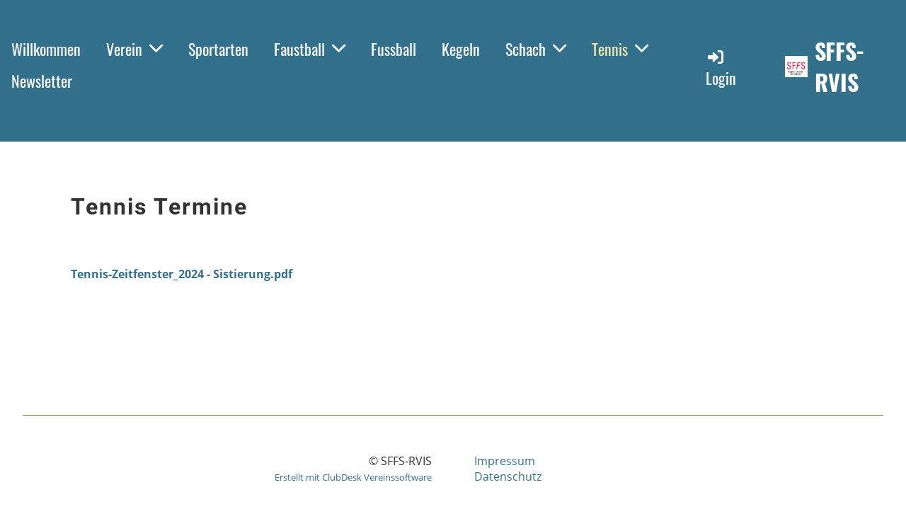

--- FILE ---
content_type: text/html;charset=UTF-8
request_url: https://www.sfssport-rvis.ch/tennis/tennis_termine
body_size: 4579
content:
<!DOCTYPE html>
<html lang="de">
<head>
<base href="/clubdesk/"/>


    <meta http-equiv="content-type" content="text/html; charset=UTF-8">
    <meta name="viewport" content="width=device-width, initial-scale=1">

    <title>Tennis Termine - Tennis - SFFS-RVIS</title>
    <link rel="icon" href="fileservlet?type=image&amp;id=1000061&amp;s=djEtz3m0f8S7S67Nm7JUnMLAHtbOXVJSfvqh4vxDLTGfbYw=">
<link rel="icon" type="image/png" href="fileservlet?type=image&amp;id=1000056&amp;s=djEtoMpKhnOkHZ6lxORxCBi0H-uQsVuwZFk1Zmn2fhad1-w=">
<link rel="apple-touch-icon" href="fileservlet?type=image&amp;id=1000056&amp;s=djEtoMpKhnOkHZ6lxORxCBi0H-uQsVuwZFk1Zmn2fhad1-w=">
<meta name="msapplication-square150x150logo" content="fileservlet?type=image&amp;id=1000056&amp;s=djEtoMpKhnOkHZ6lxORxCBi0H-uQsVuwZFk1Zmn2fhad1-w=">
<meta name="msapplication-square310x310logo" content="fileservlet?type=image&amp;id=1000056&amp;s=djEtoMpKhnOkHZ6lxORxCBi0H-uQsVuwZFk1Zmn2fhad1-w=">
<meta name="msapplication-square70x70logo" content="fileservlet?type=image&amp;id=1000056&amp;s=djEtoMpKhnOkHZ6lxORxCBi0H-uQsVuwZFk1Zmn2fhad1-w=">
<meta name="msapplication-wide310x150logo" content="fileservlet?type=image&amp;id=1000056&amp;s=djEtoMpKhnOkHZ6lxORxCBi0H-uQsVuwZFk1Zmn2fhad1-w=">
<link rel="stylesheet" type="text/css" media="all" href="v_4.5.13/shared/css/normalize.css"/>
<link rel="stylesheet" type="text/css" media="all" href="v_4.5.13/shared/css/layout.css"/>
<link rel="stylesheet" type="text/css" media="all" href="v_4.5.13/shared/css/tinyMceContent.css"/>
<link rel="stylesheet" type="text/css" media="all" href="v_4.5.13/webpage/css/admin.css"/>
<link rel="stylesheet" type="text/css" media="all" href="/clubdesk/webpage/fontawesome_6_1_1/css/all.min.css"/>
<link rel="stylesheet" type="text/css" media="all" href="/clubdesk/webpage/lightbox/featherlight-1.7.13.min.css"/>
<link rel="stylesheet" type="text/css" media="all" href="/clubdesk/webpage/aos/aos-2.3.2.css"/>
<link rel="stylesheet" type="text/css" media="all" href="/clubdesk/webpage/owl/css/owl.carousel-2.3.4.min.css"/>
<link rel="stylesheet" type="text/css" media="all" href="/clubdesk/webpage/owl/css/owl.theme.default-2.3.4.min.css"/>
<link rel="stylesheet" type="text/css" media="all" href="/clubdesk/webpage/owl/css/animate-1.0.css"/>
<link rel="stylesheet" type="text/css" media="all" href="v_4.5.13/content.css?v=1644781438383"/>
<link rel="stylesheet" type="text/css" media="all" href="v_4.5.13/shared/css/altcha-cd.css"/>
<script type="text/javascript" src="v_4.5.13/webpage/jquery_3_6_0/jquery-3.6.0.min.js"></script><script async defer src="v_4.5.13/shared/scripts/altcha_2_0_1/altcha.i18n.js" type="module"></script>
    <link rel="stylesheet" href="/clubdesk/webpage/cookieconsent/cookieconsent-3.1.1.min.css">
<link rel="stylesheet" href="genwwwfiles/page.css?v=1644781438383">

<link rel="stylesheet" href="wwwfiles/custom.css?v=" />


</head>
<body class="cd-sidebar-empty">


<nav class="cd-navigation-bar-container cd-hide-small cd-hide-on-edit scroll-offset-desktop" id="cd-navigation-element">
    <a href="javascript:void(0);" onclick="if (!window.location.hash) { window.location.href='/tennis/tennis_termine#cd-page-content'; const target = document.getElementById('cd-page-content'); let nav = document.getElementById('cd-navigation-element'); const y = target.getBoundingClientRect().top + window.scrollY - nav.offsetHeight; window.scrollTo({ top: y, behavior: 'auto' }); } else { window.location.href=window.location.href; }"onkeyup="if(event.key === 'Enter') { event.preventDefault(); this.click(); }" class="cd-skip-link" tabindex="0">Direkt zum Hauptinhalt springen</a>

    <div class="cd-navigation-bar">
        <div class="cd-navigation-bar-content">
            <div class="cd-singledropdownmenu cd-menu">
    <div class="cd-menu-level-1">
        <ul>
                <li>
                    <a href="/willkommen"  data-id="_0" data-parent-id="" class="cd-menu-item   ">
                            Willkommen
                    </a>
                </li>
                <li>
                    <a href="/verein"  data-id="_1" data-parent-id="" class="cd-menu-item   cd-menu-expand">
                            Verein
                                <i class="fas fa-chevron-down cd-menu-expander"></i>
                    </a>
                        <div class="cd-menu-level-2">
                            <ul>
                                <li>
                                    <a href="/verein" class="cd-menu-item " onclick="closeAllDropDowns()">Verein</a>
                                </li>
                                <li>
                                    <a href="/verein/vorstand"  data-id="_1_0" data-parent-id="_1" class="cd-menu-item   " onclick="closeAllDropDowns()">
                                        Vorstand
                                    </a>
                                </li>
                                <li>
                                    <a href="/verein/ehrenmitglieder"  data-id="_1_1" data-parent-id="_1" class="cd-menu-item   " onclick="closeAllDropDowns()">
                                        Ehrenmitglieder
                                    </a>
                                </li>
                                <li>
                                    <a href="/verein/statuten"  data-id="_1_2" data-parent-id="_1" class="cd-menu-item   " onclick="closeAllDropDowns()">
                                        Statuten
                                    </a>
                                </li>
                            </ul>
                        </div>
                </li>
                <li>
                    <a href="/sparten"  data-id="_2" data-parent-id="" class="cd-menu-item   ">
                            Sportarten
                    </a>
                </li>
                <li>
                    <a href="/faustball"  data-id="_3" data-parent-id="" class="cd-menu-item   cd-menu-expand">
                            Faustball
                                <i class="fas fa-chevron-down cd-menu-expander"></i>
                    </a>
                        <div class="cd-menu-level-2">
                            <ul>
                                <li>
                                    <a href="/faustball/termine"  data-id="_3_0" data-parent-id="_3" class="cd-menu-item   " onclick="closeAllDropDowns()">
                                        Termine
                                    </a>
                                </li>
                                <li>
                                    <a href="/faustball/vorstand"  data-id="_3_1" data-parent-id="_3" class="cd-menu-item   " onclick="closeAllDropDowns()">
                                        Vorstand
                                    </a>
                                </li>
                                <li>
                                    <a href="/faustball/zweck"  data-id="_3_2" data-parent-id="_3" class="cd-menu-item   " onclick="closeAllDropDowns()">
                                        Zweck
                                    </a>
                                </li>
                            </ul>
                        </div>
                </li>
                <li>
                    <a href="/fussball"  data-id="_4" data-parent-id="" class="cd-menu-item   ">
                            Fussball
                    </a>
                </li>
                <li>
                    <a href="/kegeln"  data-id="_5" data-parent-id="" class="cd-menu-item   ">
                            Kegeln
                    </a>
                </li>
                <li>
                    <a href="/schach"  data-id="_6" data-parent-id="" class="cd-menu-item   cd-menu-expand">
                            Schach
                                <i class="fas fa-chevron-down cd-menu-expander"></i>
                    </a>
                        <div class="cd-menu-level-2">
                            <ul>
                                <li>
                                    <a href="/schach/taetigkeitsprogramm"  data-id="_6_0" data-parent-id="_6" class="cd-menu-item   " onclick="closeAllDropDowns()">
                                        Tätigkeitsprogramm
                                    </a>
                                </li>
                                <li>
                                    <a href="/schach/einzelmeisterschaft"  data-id="_6_1" data-parent-id="_6" class="cd-menu-item   " onclick="closeAllDropDowns()">
                                        Einzelmeisterschaft
                                    </a>
                                </li>
                                <li>
                                    <a href="/schach/blitz"  data-id="_6_2" data-parent-id="_6" class="cd-menu-item   " onclick="closeAllDropDowns()">
                                        Blitzturnier
                                    </a>
                                </li>
                                <li>
                                    <a href="/schach/vorstand"  data-id="_6_3" data-parent-id="_6" class="cd-menu-item   " onclick="closeAllDropDowns()">
                                        Vorstand
                                    </a>
                                </li>
                                <li>
                                    <a href="/schach/zweck"  data-id="_6_4" data-parent-id="_6" class="cd-menu-item   " onclick="closeAllDropDowns()">
                                        Zweck
                                    </a>
                                </li>
                            </ul>
                        </div>
                </li>
                <li>
                    <a href="/tennis"  data-id="_7" data-parent-id="" class="cd-menu-item  cd-menu-selected cd-menu-expand">
                            Tennis
                                <i class="fas fa-chevron-down cd-menu-expander"></i>
                    </a>
                        <div class="cd-menu-level-2">
                            <ul>
                                <li>
                                    <a href="/tennis/meisterschaft_spielplan"  data-id="_7_0" data-parent-id="_7" class="cd-menu-item   " onclick="closeAllDropDowns()">
                                        Meisterschaft Spielplan
                                    </a>
                                </li>
                                <li>
                                    <a href="/tennis/meisterschaft_resultaterangliste"  data-id="_7_1" data-parent-id="_7" class="cd-menu-item   " onclick="closeAllDropDowns()">
                                        Meisterschaft Resultate/Rangliste
                                    </a>
                                </li>
                                <li>
                                    <a href="/tennis/wettspielreglement_tennis"  data-id="_7_2" data-parent-id="_7" class="cd-menu-item   " onclick="closeAllDropDowns()">
                                        Wettspielreglement Tennis
                                    </a>
                                </li>
                                <li>
                                    <a href="/tennis/firmensporttag"  data-id="_7_3" data-parent-id="_7" class="cd-menu-item   " onclick="closeAllDropDowns()">
                                        Firmensporttag
                                    </a>
                                </li>
                                <li>
                                    <a href="/tennis/vorstand"  data-id="_7_4" data-parent-id="_7" class="cd-menu-item   " onclick="closeAllDropDowns()">
                                        Vorstand
                                    </a>
                                </li>
                                <li>
                                    <a href="/tennis/statuten_tennis"  data-id="_7_5" data-parent-id="_7" class="cd-menu-item   " onclick="closeAllDropDowns()">
                                        Statuten Tennis
                                    </a>
                                </li>
                                <li>
                                    <a href="/tennis/zweck"  data-id="_7_6" data-parent-id="_7" class="cd-menu-item   " onclick="closeAllDropDowns()">
                                        Zweck
                                    </a>
                                </li>
                                <li>
                                    <a href="/tennis/tennis_termine"  data-id="_7_7" data-parent-id="_7" class="cd-menu-item cd-menu-active cd-menu-selected " onclick="closeAllDropDowns()">
                                        Tennis Termine
                                    </a>
                                </li>
                            </ul>
                        </div>
                </li>
                <li>
                    <a href="/newsletter"  data-id="_8" data-parent-id="" class="cd-menu-item   ">
                            Newsletter
                    </a>
                </li>
        </ul>
    </div>
</div>
            <span class="cd-filler"></span>
            <div class="cd-login-link-desktop">
    <a class="cd-link-login" href="/tennis/tennis_termine?action=login"><i style="padding: 3px;" class="fas fa-sign-in-alt"></i>Login</a>
</div>
            <div class="cd-logo-and-name-desktop">
<a class="cd-club-logo-link" href="/willkommen"><img class="cd-club-logo" src="fileservlet?type&#61;image&amp;id&#61;1000052&amp;s&#61;djEtmS6UzvIaAdCfyKqTrpnyrEuldf4Ws0UEJOi5PX6aVNI&#61;&amp;imageFormat&#61;_512x512" alt="Logo der Webseite"></a>
<a class="cd-club-name" href="/willkommen">SFFS-RVIS</a>
</div>

        </div>
    </div>
</nav>

<nav class="cd-mobile-menu-bar-fixed cd-hide-large">
    <a href="javascript:void(0);" onclick="if (!window.location.hash) { window.location.href='/tennis/tennis_termine#cd-page-content'; const target = document.getElementById('cd-page-content'); let nav = document.getElementById('cd-navigation-element'); const y = target.getBoundingClientRect().top + window.scrollY - nav.offsetHeight; window.scrollTo({ top: y, behavior: 'auto' }); } else { window.location.href=window.location.href; }"onkeyup="if(event.key === 'Enter') { event.preventDefault(); this.click(); }" class="cd-skip-link" tabindex="0">Direkt zum Hauptinhalt springen</a>

    <div class="cd-mobile-menu-bar">
        <div class="cd-mobile-menu-bar-content scroll-offset-mobile">
    <div class="mobile-menu">
        
<div tabindex="0" class="cd-mobile-menu-button" onclick="toggleMobileMenu(event)"
     onkeyup="if(event.key === 'Enter') { event.preventDefault(); this.click(event); }">
    
    <div class="nav-icon">
        <span></span>
        <span></span>
        <span></span>
    </div>
    <div class="menu-label">Menü</div>
</div>
    </div>

    <div class="filler"></div>

        <div class="cd-login-link-mobile">
    <a class="cd-link-login" href="/tennis/tennis_termine?action=login"><i style="padding: 3px;" class="fas fa-sign-in-alt"></i></a>
</div>
        <div class="cd-logo-and-name-mobile">
<a class="cd-club-logo-link" href="/willkommen"><img class="cd-club-logo" src="fileservlet?type&#61;image&amp;id&#61;1000052&amp;s&#61;djEtmS6UzvIaAdCfyKqTrpnyrEuldf4Ws0UEJOi5PX6aVNI&#61;&amp;imageFormat&#61;_512x512" alt="Logo der Webseite"></a>
<a class="cd-club-name" href="/willkommen">SFFS-RVIS</a>
</div>

</div>


    </div>
    <div class="cd-mobile-menu cd-menu">
    <div class="cd-mobile-menu-background"></div>
    <div class="cd-mobile-menu-level-1">
        <ul>
            <li>
                <a href="/willkommen"  data-id="_0" data-parent-id="" class="cd-menu-item   ">
                    Willkommen
                </a>
            </li>
            <li>
                <a href="/verein"  data-id="_1" data-parent-id="" class="cd-menu-item   cd-menu-expand">
                    Verein
                        <i class="fas fa-chevron-down cd-menu-expander"></i>
                </a>
                    <div class="cd-mobile-menu-level-2">
                        <ul>
                            <li>
                                <a href="/verein"  class="cd-menu-item ">
                                    Verein
                                </a>
                            </li>
                            <li>
                                <a href="/verein/vorstand"  data-id="_1_0" data-parent-id="_1" class="cd-menu-item   ">
                                    Vorstand
                                </a>
                                <div class="cd-mobile-menu-level-3">
                                    <ul>
                                        <li>
                                            <a href="/verein/vorstand"  class="cd-menu-item ">
                                                Vorstand
                                            </a>
                                        </li>
                                    </ul>
                                </div>
                            </li>
                            <li>
                                <a href="/verein/ehrenmitglieder"  data-id="_1_1" data-parent-id="_1" class="cd-menu-item   ">
                                    Ehrenmitglieder
                                </a>
                                <div class="cd-mobile-menu-level-3">
                                    <ul>
                                        <li>
                                            <a href="/verein/ehrenmitglieder"  class="cd-menu-item ">
                                                Ehrenmitglieder
                                            </a>
                                        </li>
                                    </ul>
                                </div>
                            </li>
                            <li>
                                <a href="/verein/statuten"  data-id="_1_2" data-parent-id="_1" class="cd-menu-item   ">
                                    Statuten
                                </a>
                                <div class="cd-mobile-menu-level-3">
                                    <ul>
                                        <li>
                                            <a href="/verein/statuten"  class="cd-menu-item ">
                                                Statuten
                                            </a>
                                        </li>
                                    </ul>
                                </div>
                            </li>
                        </ul>
                    </div>
            </li>
            <li>
                <a href="/sparten"  data-id="_2" data-parent-id="" class="cd-menu-item   ">
                    Sportarten
                </a>
            </li>
            <li>
                <a href="/faustball"  data-id="_3" data-parent-id="" class="cd-menu-item   cd-menu-expand">
                    Faustball
                        <i class="fas fa-chevron-down cd-menu-expander"></i>
                </a>
                    <div class="cd-mobile-menu-level-2">
                        <ul>
                            <li>
                                <a href="/faustball/termine"  data-id="_3_0" data-parent-id="_3" class="cd-menu-item   ">
                                    Termine
                                </a>
                                <div class="cd-mobile-menu-level-3">
                                    <ul>
                                        <li>
                                            <a href="/faustball/termine"  class="cd-menu-item ">
                                                Termine
                                            </a>
                                        </li>
                                    </ul>
                                </div>
                            </li>
                            <li>
                                <a href="/faustball/vorstand"  data-id="_3_1" data-parent-id="_3" class="cd-menu-item   ">
                                    Vorstand
                                </a>
                                <div class="cd-mobile-menu-level-3">
                                    <ul>
                                        <li>
                                            <a href="/faustball/vorstand"  class="cd-menu-item ">
                                                Vorstand
                                            </a>
                                        </li>
                                    </ul>
                                </div>
                            </li>
                            <li>
                                <a href="/faustball/zweck"  data-id="_3_2" data-parent-id="_3" class="cd-menu-item   ">
                                    Zweck
                                </a>
                                <div class="cd-mobile-menu-level-3">
                                    <ul>
                                        <li>
                                            <a href="/faustball/zweck"  class="cd-menu-item ">
                                                Zweck
                                            </a>
                                        </li>
                                    </ul>
                                </div>
                            </li>
                        </ul>
                    </div>
            </li>
            <li>
                <a href="/fussball"  data-id="_4" data-parent-id="" class="cd-menu-item   ">
                    Fussball
                </a>
            </li>
            <li>
                <a href="/kegeln"  data-id="_5" data-parent-id="" class="cd-menu-item   ">
                    Kegeln
                </a>
            </li>
            <li>
                <a href="/schach"  data-id="_6" data-parent-id="" class="cd-menu-item   cd-menu-expand">
                    Schach
                        <i class="fas fa-chevron-down cd-menu-expander"></i>
                </a>
                    <div class="cd-mobile-menu-level-2">
                        <ul>
                            <li>
                                <a href="/schach/taetigkeitsprogramm"  data-id="_6_0" data-parent-id="_6" class="cd-menu-item   ">
                                    Tätigkeitsprogramm
                                </a>
                                <div class="cd-mobile-menu-level-3">
                                    <ul>
                                        <li>
                                            <a href="/schach/taetigkeitsprogramm"  class="cd-menu-item ">
                                                Tätigkeitsprogramm
                                            </a>
                                        </li>
                                    </ul>
                                </div>
                            </li>
                            <li>
                                <a href="/schach/einzelmeisterschaft"  data-id="_6_1" data-parent-id="_6" class="cd-menu-item   ">
                                    Einzelmeisterschaft
                                </a>
                                <div class="cd-mobile-menu-level-3">
                                    <ul>
                                        <li>
                                            <a href="/schach/einzelmeisterschaft"  class="cd-menu-item ">
                                                Einzelmeisterschaft
                                            </a>
                                        </li>
                                    </ul>
                                </div>
                            </li>
                            <li>
                                <a href="/schach/blitz"  data-id="_6_2" data-parent-id="_6" class="cd-menu-item   ">
                                    Blitzturnier
                                </a>
                                <div class="cd-mobile-menu-level-3">
                                    <ul>
                                        <li>
                                            <a href="/schach/blitz"  class="cd-menu-item ">
                                                Blitzturnier
                                            </a>
                                        </li>
                                    </ul>
                                </div>
                            </li>
                            <li>
                                <a href="/schach/vorstand"  data-id="_6_3" data-parent-id="_6" class="cd-menu-item   ">
                                    Vorstand
                                </a>
                                <div class="cd-mobile-menu-level-3">
                                    <ul>
                                        <li>
                                            <a href="/schach/vorstand"  class="cd-menu-item ">
                                                Vorstand
                                            </a>
                                        </li>
                                    </ul>
                                </div>
                            </li>
                            <li>
                                <a href="/schach/zweck"  data-id="_6_4" data-parent-id="_6" class="cd-menu-item   ">
                                    Zweck
                                </a>
                                <div class="cd-mobile-menu-level-3">
                                    <ul>
                                        <li>
                                            <a href="/schach/zweck"  class="cd-menu-item ">
                                                Zweck
                                            </a>
                                        </li>
                                    </ul>
                                </div>
                            </li>
                        </ul>
                    </div>
            </li>
            <li>
                <a href="/tennis"  data-id="_7" data-parent-id="" class="cd-menu-item  cd-menu-selected cd-menu-expand">
                    Tennis
                        <i class="fas fa-chevron-down cd-menu-expander"></i>
                </a>
                    <div class="cd-mobile-menu-level-2">
                        <ul>
                            <li>
                                <a href="/tennis/meisterschaft_spielplan"  data-id="_7_0" data-parent-id="_7" class="cd-menu-item   ">
                                    Meisterschaft Spielplan
                                </a>
                                <div class="cd-mobile-menu-level-3">
                                    <ul>
                                        <li>
                                            <a href="/tennis/meisterschaft_spielplan"  class="cd-menu-item ">
                                                Meisterschaft Spielplan
                                            </a>
                                        </li>
                                    </ul>
                                </div>
                            </li>
                            <li>
                                <a href="/tennis/meisterschaft_resultaterangliste"  data-id="_7_1" data-parent-id="_7" class="cd-menu-item   ">
                                    Meisterschaft Resultate/Rangliste
                                </a>
                                <div class="cd-mobile-menu-level-3">
                                    <ul>
                                        <li>
                                            <a href="/tennis/meisterschaft_resultaterangliste"  class="cd-menu-item ">
                                                Meisterschaft Resultate/Rangliste
                                            </a>
                                        </li>
                                    </ul>
                                </div>
                            </li>
                            <li>
                                <a href="/tennis/wettspielreglement_tennis"  data-id="_7_2" data-parent-id="_7" class="cd-menu-item   ">
                                    Wettspielreglement Tennis
                                </a>
                                <div class="cd-mobile-menu-level-3">
                                    <ul>
                                        <li>
                                            <a href="/tennis/wettspielreglement_tennis"  class="cd-menu-item ">
                                                Wettspielreglement Tennis
                                            </a>
                                        </li>
                                    </ul>
                                </div>
                            </li>
                            <li>
                                <a href="/tennis/firmensporttag"  data-id="_7_3" data-parent-id="_7" class="cd-menu-item   ">
                                    Firmensporttag
                                </a>
                                <div class="cd-mobile-menu-level-3">
                                    <ul>
                                        <li>
                                            <a href="/tennis/firmensporttag"  class="cd-menu-item ">
                                                Firmensporttag
                                            </a>
                                        </li>
                                    </ul>
                                </div>
                            </li>
                            <li>
                                <a href="/tennis/vorstand"  data-id="_7_4" data-parent-id="_7" class="cd-menu-item   ">
                                    Vorstand
                                </a>
                                <div class="cd-mobile-menu-level-3">
                                    <ul>
                                        <li>
                                            <a href="/tennis/vorstand"  class="cd-menu-item ">
                                                Vorstand
                                            </a>
                                        </li>
                                    </ul>
                                </div>
                            </li>
                            <li>
                                <a href="/tennis/statuten_tennis"  data-id="_7_5" data-parent-id="_7" class="cd-menu-item   ">
                                    Statuten Tennis
                                </a>
                                <div class="cd-mobile-menu-level-3">
                                    <ul>
                                        <li>
                                            <a href="/tennis/statuten_tennis"  class="cd-menu-item ">
                                                Statuten Tennis
                                            </a>
                                        </li>
                                    </ul>
                                </div>
                            </li>
                            <li>
                                <a href="/tennis/zweck"  data-id="_7_6" data-parent-id="_7" class="cd-menu-item   ">
                                    Zweck
                                </a>
                                <div class="cd-mobile-menu-level-3">
                                    <ul>
                                        <li>
                                            <a href="/tennis/zweck"  class="cd-menu-item ">
                                                Zweck
                                            </a>
                                        </li>
                                    </ul>
                                </div>
                            </li>
                            <li>
                                <a href="/tennis/tennis_termine"  data-id="_7_7" data-parent-id="_7" class="cd-menu-item cd-menu-active cd-menu-selected ">
                                    Tennis Termine
                                </a>
                                <div class="cd-mobile-menu-level-3">
                                    <ul>
                                        <li>
                                            <a href="/tennis/tennis_termine"  class="cd-menu-item cd-menu-active">
                                                Tennis Termine
                                            </a>
                                        </li>
                                    </ul>
                                </div>
                            </li>
                        </ul>
                    </div>
            </li>
            <li>
                <a href="/newsletter"  data-id="_8" data-parent-id="" class="cd-menu-item   ">
                    Newsletter
                </a>
            </li>
        </ul>
    </div>
</div>
</nav>

<div class="main cd-light">

        <div tabindex="0" class="cd-totop-button" onclick="topFunction()"
         onkeyup="if(event.key === 'Enter') { topFunction(); }">
        <i class="fas fa-chevron-up"></i>
    </div>


    <header class="header-wrapper">
    <div class="cd-header "><div id='section_1000000' class='cd-section cd-light cd-min-height-set' debug-label='1000000' style='min-height: 200px;'>
<span class='cd-backgroundPane' style='display: block; position: absolute; overflow: hidden;top: 0px;left: 0px;bottom: 0px;right: 0px;background-color: rgba(51,112,140,1);'>
</span>
<div class='cd-section-content'></div>
</div>
</div>
    </header>


<main class="content-wrapper" tabindex="-1" id="cd-page-content" >
<div class="cd-content "><div id='section_1000060' class='cd-section cd-min-height-set' debug-label='1000060' style='min-height: Tennis Termine;'>
<div class='cd-section-content'><div class="cd-row">

    <div class="cd-col m12">
        <div data-block-type="0" class="cd-block"
     debug-label="TextBlock:1000157"
     id="block_1000157" 
     style="" >

    <div class="cd-block-content" id="block_1000157_content"
         style="">
        <h2><span style="font-size: 100%;"><strong>Tennis Termine</strong></span></h2>
<p>&nbsp;</p>
<p><span style="font-size: 100%;"><strong><a href="fileservlet?id=1000347&amp;s=djEt0-yIrUDfaWH_m49hlwypz1tPkhaysDn8TWc-jfgjguM=" target="_blank" rel="noopener">Tennis-Zeitfenster_2024 - Sistierung.pdf</a></strong></span></p></div>
    </div>
</div>
    </div>

</div>
</div>
</div>
</main>

<footer>
    <div class="cd-footer "><div id='section_1000001' class='cd-section' debug-label='1000001' style=''>
<span class='cd-backgroundPane' style='display: block; position: absolute; overflow: hidden;top: 0px;left: 0px;bottom: 0px;right: 0px;'>
</span>
<div class='cd-section-content cd-full-width'><div class="cd-row">

    <div class="cd-col m12">
        <div data-block-type="19" class="cd-block"
     debug-label="SpaceBlock:1000000"
     id="block_1000000" 
     style="" >

    <div class="cd-block-content" id="block_1000000_content"
         style="">
        <div class="cd-space" style="height: 50px; margin: 0; padding: 0; border: 0;">
</div>
</div>
    </div>
</div>
    </div>

<div class="cd-row">

    <div class="cd-col m12">
        <div data-block-type="20" class="cd-block"
     debug-label="HorizontalRulerBlock:1000001"
     id="block_1000001" 
     style="" >

    <div class="cd-block-content" id="block_1000001_content"
         style="">
        <hr />
</div>
    </div>
</div>
    </div>

<div class="cd-row">

    <div class="cd-col m6">
        <div data-block-type="0" class="cd-block cd-block-right cd-block-mobile-center"
     debug-label="TextBlock:1000002"
     id="block_1000002" 
     style="flex-grow: 1;margin: 5px 20px;" >

    <div class="cd-block-content" id="block_1000002_content"
         style="">
        <p>&copy; SFFS-RVIS<br><span style="font-size: 80%;"><a href="https://www.clubdesk.ch" target="_blank">Erstellt mit ClubDesk Vereinssoftware</a></span></p></div>
    </div>
</div>
    <div class="cd-col m6">
        <div data-block-type="0" class="cd-block cd-block-mobile-center"
     debug-label="TextBlock:1000003"
     id="block_1000003" 
     style="flex-grow: 1;margin: 5px 20px;" >

    <div class="cd-block-content" id="block_1000003_content"
         style="">
        <p><a href=/impressum>Impressum</a><br><a href=javascript:alert('Die verlinkte Seite wurde gelöscht.')>Datenschutz</a></p></div>
    </div>
</div>
    </div>

</div>
</div>
</div>
</footer>
</div>
<script type="text/javascript" src="v_4.5.13/webpage/in-page-navigation.js"></script>
<script type="text/javascript" src="webpage/lightbox/featherlight-1.7.13.min.js"></script>
<script type="text/javascript" src="webpage/aos/aos-2.3.2.js"></script>
<script type="text/javascript" src="webpage/aos/aos-init-2.3.2.js"></script>
<script type="text/javascript" src="webpage/lightbox/featherlight-1.7.13.min.js"></script>
<script type="text/javascript" src="webpage/owl/owl.carousel-2.3.4-cd.js"></script>
<script type="text/javascript" src="webpage/fixes/ofi.js"></script>
<script type="text/javascript" src="webpage/fixes/captions.js"></script>
<script type="text/javascript">
objectFitImages('.cd-image-content img');
adjustCaptionContainer();
</script>
<script>  window.addEventListener('load', (event) => {
    let altchaWidgets = document.querySelectorAll('altcha-widget');
    if (!altchaWidgets || altchaWidgets.length == 0) {
      return;
    }
    for (var i = 0; i < altchaWidgets.length; i++) {
      let altchaWidget = altchaWidgets[i];
      let anchor = document.querySelector(altchaWidget.floatinganchor);
      anchor.addEventListener('mouseenter', function() { if (altchaWidget.getState() === 'verifying') { altchaWidget.removeAttribute('hidden'); } });
      anchor.addEventListener('mouseleave', function() { altchaWidget.setAttribute('hidden', 'true'); });
      altchaWidget.addEventListener('statechange', (ev) => {
        if (ev.detail.state === 'error') {
          altchaWidget.removeAttribute('hidden');
        }
      });
    }
  });
</script>

<script src="/clubdesk/webpage/cookieconsent/cookieconsent-3.1.1.min.js" type="text/javascript"></script>
<script src="genwwwfiles/page.js?v=1644781438383" type="text/javascript"></script>


</body>
</html>